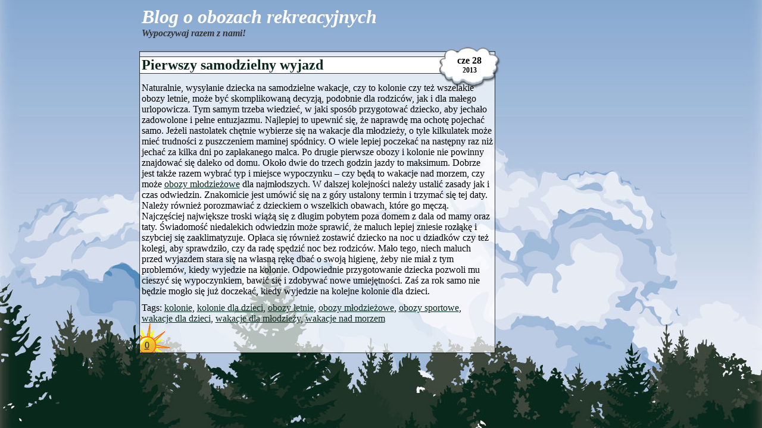

--- FILE ---
content_type: text/html; charset=UTF-8
request_url: https://obozyrekreacyjne.com/tag/wakacje-nad-morzem/
body_size: 23671
content:
  <!DOCTYPE html PUBLIC 
    "-//W3C//DTD XHTML 1.0 Transitional//EN" 
	"http://www.w3.org/TR/xhtml1/DTD/xhtml1-transitional.dtd">
	
<html xmlns="http://www.w3.org/1999/xhtml">

<head profile="http://gmpg.org/xfn/11">
  <meta http-equiv="Content-Type" content="text/html; charset=UTF-8" />
  
    
   
   
  <meta name="robots" content="noindex,follow" />
  <title>  wakacje nad morzem :: Blog o obozach rekreacyjnych</title>

  <link rel="stylesheet" href="https://obozyrekreacyjne.com/wp-content/themes/openair/style.css" type="text/css" media="screen" />
  <link rel="alternate" type="application/rss+xml" title="RSS 2.0" href="https://obozyrekreacyjne.com/feed/" />
  <link rel="alternate" type="text/xml" title="RSS .92" href="https://obozyrekreacyjne.com/feed/rss/" />
  <link rel="alternate" type="application/atom+xml" title="Atom 0.3" href="https://obozyrekreacyjne.com/feed/atom/" />
  <link rel="pingback" href="https://obozyrekreacyjne.com/xmlrpc.php" />
  
  	<link rel='archives' title='kwiecień 2024' href='https://obozyrekreacyjne.com/2024/04/' />
	<link rel='archives' title='listopad 2023' href='https://obozyrekreacyjne.com/2023/11/' />
	<link rel='archives' title='kwiecień 2023' href='https://obozyrekreacyjne.com/2023/04/' />
	<link rel='archives' title='marzec 2023' href='https://obozyrekreacyjne.com/2023/03/' />
	<link rel='archives' title='sierpień 2014' href='https://obozyrekreacyjne.com/2014/08/' />
	<link rel='archives' title='lipiec 2014' href='https://obozyrekreacyjne.com/2014/07/' />
	<link rel='archives' title='czerwiec 2014' href='https://obozyrekreacyjne.com/2014/06/' />
	<link rel='archives' title='maj 2014' href='https://obozyrekreacyjne.com/2014/05/' />
	<link rel='archives' title='kwiecień 2014' href='https://obozyrekreacyjne.com/2014/04/' />
	<link rel='archives' title='marzec 2014' href='https://obozyrekreacyjne.com/2014/03/' />
	<link rel='archives' title='luty 2014' href='https://obozyrekreacyjne.com/2014/02/' />
	<link rel='archives' title='grudzień 2013' href='https://obozyrekreacyjne.com/2013/12/' />
	<link rel='archives' title='listopad 2013' href='https://obozyrekreacyjne.com/2013/11/' />
	<link rel='archives' title='październik 2013' href='https://obozyrekreacyjne.com/2013/10/' />
	<link rel='archives' title='wrzesień 2013' href='https://obozyrekreacyjne.com/2013/09/' />
	<link rel='archives' title='lipiec 2013' href='https://obozyrekreacyjne.com/2013/07/' />
	<link rel='archives' title='czerwiec 2013' href='https://obozyrekreacyjne.com/2013/06/' />
	<link rel='archives' title='maj 2013' href='https://obozyrekreacyjne.com/2013/05/' />
	<link rel='archives' title='kwiecień 2013' href='https://obozyrekreacyjne.com/2013/04/' />
	<link rel='archives' title='marzec 2013' href='https://obozyrekreacyjne.com/2013/03/' />
	<link rel='archives' title='styczeń 2013' href='https://obozyrekreacyjne.com/2013/01/' />
	<link rel='archives' title='grudzień 2012' href='https://obozyrekreacyjne.com/2012/12/' />
	<link rel='archives' title='listopad 2012' href='https://obozyrekreacyjne.com/2012/11/' />
	<link rel='archives' title='październik 2012' href='https://obozyrekreacyjne.com/2012/10/' />
	<link rel='archives' title='wrzesień 2012' href='https://obozyrekreacyjne.com/2012/09/' />
	<link rel='archives' title='sierpień 2012' href='https://obozyrekreacyjne.com/2012/08/' />
	<link rel='archives' title='lipiec 2012' href='https://obozyrekreacyjne.com/2012/07/' />
	<link rel='archives' title='czerwiec 2012' href='https://obozyrekreacyjne.com/2012/06/' />
	<link rel='archives' title='maj 2012' href='https://obozyrekreacyjne.com/2012/05/' />
	<link rel='archives' title='kwiecień 2012' href='https://obozyrekreacyjne.com/2012/04/' />
	<link rel='archives' title='marzec 2012' href='https://obozyrekreacyjne.com/2012/03/' />
	<link rel='archives' title='styczeń 2012' href='https://obozyrekreacyjne.com/2012/01/' />
	<link rel='archives' title='grudzień 2011' href='https://obozyrekreacyjne.com/2011/12/' />
	<link rel='archives' title='listopad 2011' href='https://obozyrekreacyjne.com/2011/11/' />
	<link rel='archives' title='październik 2011' href='https://obozyrekreacyjne.com/2011/10/' />
      <meta name='robots' content='max-image-preview:large' />
<link rel="alternate" type="application/rss+xml" title="Blog o obozach rekreacyjnych &raquo; Kanał z wpisami otagowanymi jako wakacje nad morzem" href="https://obozyrekreacyjne.com/tag/wakacje-nad-morzem/feed/" />
<script type="text/javascript">
/* <![CDATA[ */
window._wpemojiSettings = {"baseUrl":"https:\/\/s.w.org\/images\/core\/emoji\/15.0.3\/72x72\/","ext":".png","svgUrl":"https:\/\/s.w.org\/images\/core\/emoji\/15.0.3\/svg\/","svgExt":".svg","source":{"concatemoji":"https:\/\/obozyrekreacyjne.com\/wp-includes\/js\/wp-emoji-release.min.js?ver=6.5.7"}};
/*! This file is auto-generated */
!function(i,n){var o,s,e;function c(e){try{var t={supportTests:e,timestamp:(new Date).valueOf()};sessionStorage.setItem(o,JSON.stringify(t))}catch(e){}}function p(e,t,n){e.clearRect(0,0,e.canvas.width,e.canvas.height),e.fillText(t,0,0);var t=new Uint32Array(e.getImageData(0,0,e.canvas.width,e.canvas.height).data),r=(e.clearRect(0,0,e.canvas.width,e.canvas.height),e.fillText(n,0,0),new Uint32Array(e.getImageData(0,0,e.canvas.width,e.canvas.height).data));return t.every(function(e,t){return e===r[t]})}function u(e,t,n){switch(t){case"flag":return n(e,"\ud83c\udff3\ufe0f\u200d\u26a7\ufe0f","\ud83c\udff3\ufe0f\u200b\u26a7\ufe0f")?!1:!n(e,"\ud83c\uddfa\ud83c\uddf3","\ud83c\uddfa\u200b\ud83c\uddf3")&&!n(e,"\ud83c\udff4\udb40\udc67\udb40\udc62\udb40\udc65\udb40\udc6e\udb40\udc67\udb40\udc7f","\ud83c\udff4\u200b\udb40\udc67\u200b\udb40\udc62\u200b\udb40\udc65\u200b\udb40\udc6e\u200b\udb40\udc67\u200b\udb40\udc7f");case"emoji":return!n(e,"\ud83d\udc26\u200d\u2b1b","\ud83d\udc26\u200b\u2b1b")}return!1}function f(e,t,n){var r="undefined"!=typeof WorkerGlobalScope&&self instanceof WorkerGlobalScope?new OffscreenCanvas(300,150):i.createElement("canvas"),a=r.getContext("2d",{willReadFrequently:!0}),o=(a.textBaseline="top",a.font="600 32px Arial",{});return e.forEach(function(e){o[e]=t(a,e,n)}),o}function t(e){var t=i.createElement("script");t.src=e,t.defer=!0,i.head.appendChild(t)}"undefined"!=typeof Promise&&(o="wpEmojiSettingsSupports",s=["flag","emoji"],n.supports={everything:!0,everythingExceptFlag:!0},e=new Promise(function(e){i.addEventListener("DOMContentLoaded",e,{once:!0})}),new Promise(function(t){var n=function(){try{var e=JSON.parse(sessionStorage.getItem(o));if("object"==typeof e&&"number"==typeof e.timestamp&&(new Date).valueOf()<e.timestamp+604800&&"object"==typeof e.supportTests)return e.supportTests}catch(e){}return null}();if(!n){if("undefined"!=typeof Worker&&"undefined"!=typeof OffscreenCanvas&&"undefined"!=typeof URL&&URL.createObjectURL&&"undefined"!=typeof Blob)try{var e="postMessage("+f.toString()+"("+[JSON.stringify(s),u.toString(),p.toString()].join(",")+"));",r=new Blob([e],{type:"text/javascript"}),a=new Worker(URL.createObjectURL(r),{name:"wpTestEmojiSupports"});return void(a.onmessage=function(e){c(n=e.data),a.terminate(),t(n)})}catch(e){}c(n=f(s,u,p))}t(n)}).then(function(e){for(var t in e)n.supports[t]=e[t],n.supports.everything=n.supports.everything&&n.supports[t],"flag"!==t&&(n.supports.everythingExceptFlag=n.supports.everythingExceptFlag&&n.supports[t]);n.supports.everythingExceptFlag=n.supports.everythingExceptFlag&&!n.supports.flag,n.DOMReady=!1,n.readyCallback=function(){n.DOMReady=!0}}).then(function(){return e}).then(function(){var e;n.supports.everything||(n.readyCallback(),(e=n.source||{}).concatemoji?t(e.concatemoji):e.wpemoji&&e.twemoji&&(t(e.twemoji),t(e.wpemoji)))}))}((window,document),window._wpemojiSettings);
/* ]]> */
</script>
<style id='wp-emoji-styles-inline-css' type='text/css'>

	img.wp-smiley, img.emoji {
		display: inline !important;
		border: none !important;
		box-shadow: none !important;
		height: 1em !important;
		width: 1em !important;
		margin: 0 0.07em !important;
		vertical-align: -0.1em !important;
		background: none !important;
		padding: 0 !important;
	}
</style>
<link rel='stylesheet' id='wp-block-library-css' href='https://obozyrekreacyjne.com/wp-includes/css/dist/block-library/style.min.css?ver=6.5.7' type='text/css' media='all' />
<style id='classic-theme-styles-inline-css' type='text/css'>
/*! This file is auto-generated */
.wp-block-button__link{color:#fff;background-color:#32373c;border-radius:9999px;box-shadow:none;text-decoration:none;padding:calc(.667em + 2px) calc(1.333em + 2px);font-size:1.125em}.wp-block-file__button{background:#32373c;color:#fff;text-decoration:none}
</style>
<style id='global-styles-inline-css' type='text/css'>
body{--wp--preset--color--black: #000000;--wp--preset--color--cyan-bluish-gray: #abb8c3;--wp--preset--color--white: #ffffff;--wp--preset--color--pale-pink: #f78da7;--wp--preset--color--vivid-red: #cf2e2e;--wp--preset--color--luminous-vivid-orange: #ff6900;--wp--preset--color--luminous-vivid-amber: #fcb900;--wp--preset--color--light-green-cyan: #7bdcb5;--wp--preset--color--vivid-green-cyan: #00d084;--wp--preset--color--pale-cyan-blue: #8ed1fc;--wp--preset--color--vivid-cyan-blue: #0693e3;--wp--preset--color--vivid-purple: #9b51e0;--wp--preset--gradient--vivid-cyan-blue-to-vivid-purple: linear-gradient(135deg,rgba(6,147,227,1) 0%,rgb(155,81,224) 100%);--wp--preset--gradient--light-green-cyan-to-vivid-green-cyan: linear-gradient(135deg,rgb(122,220,180) 0%,rgb(0,208,130) 100%);--wp--preset--gradient--luminous-vivid-amber-to-luminous-vivid-orange: linear-gradient(135deg,rgba(252,185,0,1) 0%,rgba(255,105,0,1) 100%);--wp--preset--gradient--luminous-vivid-orange-to-vivid-red: linear-gradient(135deg,rgba(255,105,0,1) 0%,rgb(207,46,46) 100%);--wp--preset--gradient--very-light-gray-to-cyan-bluish-gray: linear-gradient(135deg,rgb(238,238,238) 0%,rgb(169,184,195) 100%);--wp--preset--gradient--cool-to-warm-spectrum: linear-gradient(135deg,rgb(74,234,220) 0%,rgb(151,120,209) 20%,rgb(207,42,186) 40%,rgb(238,44,130) 60%,rgb(251,105,98) 80%,rgb(254,248,76) 100%);--wp--preset--gradient--blush-light-purple: linear-gradient(135deg,rgb(255,206,236) 0%,rgb(152,150,240) 100%);--wp--preset--gradient--blush-bordeaux: linear-gradient(135deg,rgb(254,205,165) 0%,rgb(254,45,45) 50%,rgb(107,0,62) 100%);--wp--preset--gradient--luminous-dusk: linear-gradient(135deg,rgb(255,203,112) 0%,rgb(199,81,192) 50%,rgb(65,88,208) 100%);--wp--preset--gradient--pale-ocean: linear-gradient(135deg,rgb(255,245,203) 0%,rgb(182,227,212) 50%,rgb(51,167,181) 100%);--wp--preset--gradient--electric-grass: linear-gradient(135deg,rgb(202,248,128) 0%,rgb(113,206,126) 100%);--wp--preset--gradient--midnight: linear-gradient(135deg,rgb(2,3,129) 0%,rgb(40,116,252) 100%);--wp--preset--font-size--small: 13px;--wp--preset--font-size--medium: 20px;--wp--preset--font-size--large: 36px;--wp--preset--font-size--x-large: 42px;--wp--preset--spacing--20: 0.44rem;--wp--preset--spacing--30: 0.67rem;--wp--preset--spacing--40: 1rem;--wp--preset--spacing--50: 1.5rem;--wp--preset--spacing--60: 2.25rem;--wp--preset--spacing--70: 3.38rem;--wp--preset--spacing--80: 5.06rem;--wp--preset--shadow--natural: 6px 6px 9px rgba(0, 0, 0, 0.2);--wp--preset--shadow--deep: 12px 12px 50px rgba(0, 0, 0, 0.4);--wp--preset--shadow--sharp: 6px 6px 0px rgba(0, 0, 0, 0.2);--wp--preset--shadow--outlined: 6px 6px 0px -3px rgba(255, 255, 255, 1), 6px 6px rgba(0, 0, 0, 1);--wp--preset--shadow--crisp: 6px 6px 0px rgba(0, 0, 0, 1);}:where(.is-layout-flex){gap: 0.5em;}:where(.is-layout-grid){gap: 0.5em;}body .is-layout-flex{display: flex;}body .is-layout-flex{flex-wrap: wrap;align-items: center;}body .is-layout-flex > *{margin: 0;}body .is-layout-grid{display: grid;}body .is-layout-grid > *{margin: 0;}:where(.wp-block-columns.is-layout-flex){gap: 2em;}:where(.wp-block-columns.is-layout-grid){gap: 2em;}:where(.wp-block-post-template.is-layout-flex){gap: 1.25em;}:where(.wp-block-post-template.is-layout-grid){gap: 1.25em;}.has-black-color{color: var(--wp--preset--color--black) !important;}.has-cyan-bluish-gray-color{color: var(--wp--preset--color--cyan-bluish-gray) !important;}.has-white-color{color: var(--wp--preset--color--white) !important;}.has-pale-pink-color{color: var(--wp--preset--color--pale-pink) !important;}.has-vivid-red-color{color: var(--wp--preset--color--vivid-red) !important;}.has-luminous-vivid-orange-color{color: var(--wp--preset--color--luminous-vivid-orange) !important;}.has-luminous-vivid-amber-color{color: var(--wp--preset--color--luminous-vivid-amber) !important;}.has-light-green-cyan-color{color: var(--wp--preset--color--light-green-cyan) !important;}.has-vivid-green-cyan-color{color: var(--wp--preset--color--vivid-green-cyan) !important;}.has-pale-cyan-blue-color{color: var(--wp--preset--color--pale-cyan-blue) !important;}.has-vivid-cyan-blue-color{color: var(--wp--preset--color--vivid-cyan-blue) !important;}.has-vivid-purple-color{color: var(--wp--preset--color--vivid-purple) !important;}.has-black-background-color{background-color: var(--wp--preset--color--black) !important;}.has-cyan-bluish-gray-background-color{background-color: var(--wp--preset--color--cyan-bluish-gray) !important;}.has-white-background-color{background-color: var(--wp--preset--color--white) !important;}.has-pale-pink-background-color{background-color: var(--wp--preset--color--pale-pink) !important;}.has-vivid-red-background-color{background-color: var(--wp--preset--color--vivid-red) !important;}.has-luminous-vivid-orange-background-color{background-color: var(--wp--preset--color--luminous-vivid-orange) !important;}.has-luminous-vivid-amber-background-color{background-color: var(--wp--preset--color--luminous-vivid-amber) !important;}.has-light-green-cyan-background-color{background-color: var(--wp--preset--color--light-green-cyan) !important;}.has-vivid-green-cyan-background-color{background-color: var(--wp--preset--color--vivid-green-cyan) !important;}.has-pale-cyan-blue-background-color{background-color: var(--wp--preset--color--pale-cyan-blue) !important;}.has-vivid-cyan-blue-background-color{background-color: var(--wp--preset--color--vivid-cyan-blue) !important;}.has-vivid-purple-background-color{background-color: var(--wp--preset--color--vivid-purple) !important;}.has-black-border-color{border-color: var(--wp--preset--color--black) !important;}.has-cyan-bluish-gray-border-color{border-color: var(--wp--preset--color--cyan-bluish-gray) !important;}.has-white-border-color{border-color: var(--wp--preset--color--white) !important;}.has-pale-pink-border-color{border-color: var(--wp--preset--color--pale-pink) !important;}.has-vivid-red-border-color{border-color: var(--wp--preset--color--vivid-red) !important;}.has-luminous-vivid-orange-border-color{border-color: var(--wp--preset--color--luminous-vivid-orange) !important;}.has-luminous-vivid-amber-border-color{border-color: var(--wp--preset--color--luminous-vivid-amber) !important;}.has-light-green-cyan-border-color{border-color: var(--wp--preset--color--light-green-cyan) !important;}.has-vivid-green-cyan-border-color{border-color: var(--wp--preset--color--vivid-green-cyan) !important;}.has-pale-cyan-blue-border-color{border-color: var(--wp--preset--color--pale-cyan-blue) !important;}.has-vivid-cyan-blue-border-color{border-color: var(--wp--preset--color--vivid-cyan-blue) !important;}.has-vivid-purple-border-color{border-color: var(--wp--preset--color--vivid-purple) !important;}.has-vivid-cyan-blue-to-vivid-purple-gradient-background{background: var(--wp--preset--gradient--vivid-cyan-blue-to-vivid-purple) !important;}.has-light-green-cyan-to-vivid-green-cyan-gradient-background{background: var(--wp--preset--gradient--light-green-cyan-to-vivid-green-cyan) !important;}.has-luminous-vivid-amber-to-luminous-vivid-orange-gradient-background{background: var(--wp--preset--gradient--luminous-vivid-amber-to-luminous-vivid-orange) !important;}.has-luminous-vivid-orange-to-vivid-red-gradient-background{background: var(--wp--preset--gradient--luminous-vivid-orange-to-vivid-red) !important;}.has-very-light-gray-to-cyan-bluish-gray-gradient-background{background: var(--wp--preset--gradient--very-light-gray-to-cyan-bluish-gray) !important;}.has-cool-to-warm-spectrum-gradient-background{background: var(--wp--preset--gradient--cool-to-warm-spectrum) !important;}.has-blush-light-purple-gradient-background{background: var(--wp--preset--gradient--blush-light-purple) !important;}.has-blush-bordeaux-gradient-background{background: var(--wp--preset--gradient--blush-bordeaux) !important;}.has-luminous-dusk-gradient-background{background: var(--wp--preset--gradient--luminous-dusk) !important;}.has-pale-ocean-gradient-background{background: var(--wp--preset--gradient--pale-ocean) !important;}.has-electric-grass-gradient-background{background: var(--wp--preset--gradient--electric-grass) !important;}.has-midnight-gradient-background{background: var(--wp--preset--gradient--midnight) !important;}.has-small-font-size{font-size: var(--wp--preset--font-size--small) !important;}.has-medium-font-size{font-size: var(--wp--preset--font-size--medium) !important;}.has-large-font-size{font-size: var(--wp--preset--font-size--large) !important;}.has-x-large-font-size{font-size: var(--wp--preset--font-size--x-large) !important;}
.wp-block-navigation a:where(:not(.wp-element-button)){color: inherit;}
:where(.wp-block-post-template.is-layout-flex){gap: 1.25em;}:where(.wp-block-post-template.is-layout-grid){gap: 1.25em;}
:where(.wp-block-columns.is-layout-flex){gap: 2em;}:where(.wp-block-columns.is-layout-grid){gap: 2em;}
.wp-block-pullquote{font-size: 1.5em;line-height: 1.6;}
</style>
<link rel="https://api.w.org/" href="https://obozyrekreacyjne.com/wp-json/" /><link rel="alternate" type="application/json" href="https://obozyrekreacyjne.com/wp-json/wp/v2/tags/62" /><link rel="EditURI" type="application/rsd+xml" title="RSD" href="https://obozyrekreacyjne.com/xmlrpc.php?rsd" />
</head>

<body class="right">

  <div id="wrap">
    <div id="header">
	  <div id="text">
	    <h1><a href="https://obozyrekreacyjne.com" title="Blog o obozach rekreacyjnych">Blog o obozach rekreacyjnych</a></h1>
		<h2 class="description" id="tagline">Wypoczywaj razem z nami!</h2>
	  </div>
    </div>
	
    <div id="middle">
      <!--
        Sidebar Two
        
        Three columns; column positions set to left, or center;
        //-->
	        
      
      <!--
        Sidebar One;
        
        Three columns; column position set to left, or center;
        //-->
            
      
      <!--
        Content;
        //-->
	  <div id="top_content" class="content">
	  		<!--
	      Be sure to keep the id, so we can discount this post later on
		  //-->
			        			<div class="post-40 post type-post status-publish format-standard hentry category-bez-kategorii tag-kolonie tag-kolonie-dla-dzieci tag-obozy-letnie tag-obozy-mlodziezowe tag-obozy-sportowe tag-wakacje-dla-dzieci tag-wakacje-dla-mlodziezy tag-wakacje-nad-morzem">
						  <div class="post-top"></div>
			  
			  <!--
			    The main content of the page; then the additional links for tagging
				-->
			  <div class="post-content">
				<div class="post-title">
				  			      <h2><a href="https://obozyrekreacyjne.com/pierwszy-samodzielny-wyjazd/" rel="tag" 
						title="Permanent link to Pierwszy samodzielny wyjazd">Pierwszy samodzielny wyjazd</a>
			      </h2>
				  				  
				  <div class="post-date">
				    <p>

					  <span class="month">cze&nbsp;28</span><br />
					  <span class="date">2013</span>
                      
					</p>
				  </div> <!-- end .post-date //-->
				</div> <!-- end .post-title //-->
				
				<div class="post-main">
		          <rdf:RDF xmlns:rdf="http://www.w3.org/1999/02/22-rdf-syntax-ns#"
			xmlns:dc="http://purl.org/dc/elements/1.1/"
			xmlns:trackback="http://madskills.com/public/xml/rss/module/trackback/">
		<rdf:Description rdf:about="https://obozyrekreacyjne.com/pierwszy-samodzielny-wyjazd/"
    dc:identifier="https://obozyrekreacyjne.com/pierwszy-samodzielny-wyjazd/"
    dc:title="Pierwszy samodzielny wyjazd"
    trackback:ping="https://obozyrekreacyjne.com/pierwszy-samodzielny-wyjazd/trackback/" />
</rdf:RDF>		          <p>Naturalnie, wysyłanie dziecka na samodzielne wakacje, czy to kolonie czy też wszelakie obozy letnie, może być skomplikowaną decyzją, podobnie dla rodziców, jak i dla małego urlopowicza. Tym samym trzeba wiedzieć, w jaki sposób przygotować dziecko, aby jechało zadowolone i pełne entuzjazmu. Najlepiej to upewnić się, że naprawdę ma ochotę pojechać samo. Jeżeli nastolatek chętnie wybierze się na wakacje dla młodzieży, o tyle kilkulatek może mieć trudności z puszczeniem maminej spódnicy. O wiele lepiej poczekać na następny raz niż jechać za kilka dni po zapłakanego malca. Po drugie pierwsze obozy i kolonie nie powinny znajdować się daleko od domu. Około dwie do trzech godzin jazdy to maksimum. Dobrze jest także razem wybrać typ i miejsce wypoczynku – czy będą to wakacje nad morzem, czy może <a href="https://www.e-almatur.pl/obozy-mlodziezowe">obozy młodzieżowe</a> dla najmłodszych. W dalszej kolejności należy ustalić zasady jak i czas odwiedzin. Znakomicie jest umówić się na z góry ustalony termin i trzymać się tej daty. Należy również porozmawiać z dzieckiem o wszelkich obawach, które go męczą. Najczęściej największe troski wiążą się z długim pobytem poza domem z dala od mamy oraz taty. Świadomość niedalekich odwiedzin może sprawić, że maluch lepiej zniesie rozłąkę i szybciej się zaaklimatyzuje. Opłaca się również zostawić dziecko na noc u dziadków czy też kolegi, aby sprawdziło, czy da radę spędzić noc bez rodziców. Mało tego, niech maluch przed wyjazdem stara się na własną rękę dbać o swoją higienę, żeby nie miał z tym problemów, kiedy wyjedzie na kolonie. Odpowiednie przygotowanie dziecka pozwoli mu cieszyć się wypoczynkiem, bawić się i zdobywać nowe umiejętności. Zaś za rok samo nie będzie mogło się już doczekać, kiedy wyjedzie na kolejne kolonie dla dzieci.</p>
				  
				  <p>
				    Tags: <a href="https://obozyrekreacyjne.com/tag/kolonie/" rel="tag">kolonie</a>, <a href="https://obozyrekreacyjne.com/tag/kolonie-dla-dzieci/" rel="tag">kolonie dla dzieci</a>, <a href="https://obozyrekreacyjne.com/tag/obozy-letnie/" rel="tag">obozy letnie</a>, <a href="https://obozyrekreacyjne.com/tag/obozy-mlodziezowe/" rel="tag">obozy młodzieżowe</a>, <a href="https://obozyrekreacyjne.com/tag/obozy-sportowe/" rel="tag">obozy sportowe</a>, <a href="https://obozyrekreacyjne.com/tag/wakacje-dla-dzieci/" rel="tag">wakacje dla dzieci</a>, <a href="https://obozyrekreacyjne.com/tag/wakacje-dla-mlodziezy/" rel="tag">wakacje dla młodzieży</a>, <a href="https://obozyrekreacyjne.com/tag/wakacje-nad-morzem/" rel="tag">wakacje nad morzem</a>				  </p>
				  
				  <div class="spacer"><br /><br /></div>
				</div> <!-- end .post-main //-->
			  </div> <!-- end .post-content //-->
			  
			  <!--
			    The bottom of the post where comments, trackback, category and edit
				links are shown.
				-->
		      <div class="post-bottom">
			    <div class="post-comments">
				  <p>
			        <a href="https://obozyrekreacyjne.com/pierwszy-samodzielny-wyjazd/#respond" rel="tag"
				      title="0 comments on 'Pierwszy samodzielny wyjazd'.">
				    0				    </a>
				  </p>
				</div> <!-- end .post-comments //-->
				
				<div class="post-info">
		          <a href="

--- FILE ---
content_type: text/css
request_url: https://obozyrekreacyjne.com/wp-content/themes/openair/style.css
body_size: 15082
content:
/*  
Theme Name: OpenAir
Theme URI: http://www.theenglishguy.co.uk/openair-theme/
Description: An easy-to-use and tweak theme based on the blue sky background image. Two columns, widget-ready, gravatar-ready, and SEO friendly, brought to you by <a href="http://www.theenglishguy.co.uk/">The English Guy</a>.
Author: Richard Dows
Author URI: http://www.theenglishguy.co.uk/
Tags:	 two-columns, three-columns, blue, white, fixed-width, right-sidebar, left-sidebar, threaded-comments, theme-options
Version: 1.3.2
*/

* {
    margin:					0;
	padding:                0;
}

body, html {
	background-image:		url(images/bg.jpg);
	background-attachment:	fixed;
	background-repeat:		no-repeat;
	background-position:	bottom center;
	background-color:		transparent;
	font-size:				100%;
	font-family:			Myriad, "Myriad Pro", Palatino, "Rotis Sans Serif", serif;
}



/*----------------------------- wrapper ------*/
#wrap {
  width: 825px;
  margin: 0 auto;
}
.col_left #wrap, .col_center #wrap, .col_right #wrap {
  width: 900px;
}



/*-------------------------- main divs -------*/
.content {
  width: 600px;
  float: left;
}
.col_left .content, .col_center .content, .col_right .content {
  width: 500px;
}
.left .content { /* two column, sidebar on left */
  float: right;
}

#header { 
  min-height: 75px;
  height: auto !important;
  height: 75px;
}
#header #text {
  font-family: Myriad, "Myriad Pro", Palatino, "Rotis Sans Serif", serif;
  font-style: italic;
  margin: 10px 0 0 10px;
}
#header #text h2 {
  font-size: 16px;
  font-style: italic;
  color: #333;
}

#middle { 
  margin: 0 5px 5px 5px;
}
.left #middle {
  margin: 0 25px 5px 0;
}

.sidebar {
  width: 175px;
  float: left;
  margin: 0 10px;
}
.sidebar + .sidebar {
  margin: 0 10px 0 0;
}
.left .sidebar { }

.sidebar .top, .sidebar .middle, .sidebar .bottom {
  margin: 0;
  padding: 0;
}
.sidebar .top, .sidebar .bottom {
  background-repeat: no-repeat;
}
.sidebar .top { 
  background-image: url(images/sidebar_top.png);
  height: 5px;
}
* html .sidebar .top {
  margin: 0 0 -15px 0;
}
.sidebar .middle { 
  background-image: url(images/sidebar_middle.png);
  background-repeat: repeat-y;
}
.sidebar .bottom { 
  background-image: url(images/sidebar_bottom.png);
  height: 4px;
  margin: 0 0 15px 0;
}
.sidebar .title {
  background-color: #fff;
  border-top: 1px solid #333;
  border-bottom: 1px solid #333;
  width: 173px;
  margin: 0 0 0 1px;
}
.sidebar .title h3 {
  color: #08281b;
  padding: 3px 0 3px 5px;
  font-size: 16px;
}
.sidebar ul {
  margin: 0 5px 0 20px;
  padding: 3px 0 5px 0;
}
.sidebar ul.work {
  margin-left: 20px;
  list-style-type: disc;
}
.sidebar ul ul {
  list-style-type: disc;
  margin: 0 5px 15px 20px;
}

.sidebar #searchform input#s {
  width: 153px;
  margin: 5px 10px;
  padding: 2px 1px;
}

.sidebar p#tagcloud {
  margin: 0 3px;
  text-align: center;
}



/*----------------------------- post ---------*/
.post { }
.post-top, .post-bottom {
    background-repeat:		no-repeat;
	background-color:		transparent;
}
.post-top {
    background-image:		url(images/tablet_top.png);
	height:					10px;
	max-height:				10px;
}
* html .post-top {
    background-image:		url(images/tablet_top.gif);
	margin:					0 0 -9px 0;
}
.col_three .post-top {
  background-image: url(images/tablet_top_small.png);
}
* html .col_three .post-top {
  background-image: url(images/tablet_top_small.gif);
}
.post-content {
    background-image:		url(images/tablet_middle.png);
	background-repeat:		repeat-y;
	font-size:				100%;
}
* html .post-content {
    background-image:		url(images/tablet_middle.gif);
}
.col_three .post-content {
  background-image: url(images/tablet_middle_small.png);
}
* html .col_three .post-content {
  background-image: url(images/tablet_middle_small.gif);
}
.post-bottom {
    background-image:		url(images/tablet_bottom.png);
	height:					10px;
	position:				relative;
}
* html .post-bottom {
    background-image:		url(images/tablet_bottom.gif);
}
.col_three .post-bottom {
  background-image: url(images/tablet_bottom_small.png);
}
* html .col_three .post-bottom {
  background-image: url(images/tablet_bottom_small.gif);
}
.post-content ul, .post-content dl, .post-content ol {
    padding:				5px 0 5px 25px;
}
.post-title {
    background-color:		#fff;
	border-top:				1px solid #333;
	border-bottom:			1px solid #333;
	margin:					0 2px;
	padding:                0 3px;
	position:				relative;
}
.post-date {
    background-color:		transparent;
	background-image:		url(images/cloud.png);
	background-repeat:		no-repeat;
	width:					108px;
	height:					75px;
	position:				absolute;
	top:					-20px;
	left:					500px;
	text-align:				center !important;
}
* html .post-date {
    background-image:		url(images/cloud.gif);
}
.col_three .post-date {
  left: 400px;
}
.post-date .month, .post-date .date {
	font-size:				12px;
	font-weight:			bold;
	color:					#000;
}
.post-date p {
	margin:					12px 0 0 0;
}
.post-date .month { 
	text-align:				center;
	font-size:				16px;
	padding:				0 0 5px 0;
}
.post-date .date { 
	text-align:				center;
	padding:                3px 0 0 0;
}
.post-main {
	padding:                10px 5px 0 5px;
}
.post-title h2, #commentsdiv h4 {
	font-size:				24px;
}

.post-comments {
    background-image:		url(images/sun.png);
	background-repeat:		no-repeat;
	width:					51px;
	height:					49px;
	position:				absolute;
	top:					-42px;
	left:					2px;
}
* html .post-comments {
    background-image:		url(images/sun.gif);
}
.post-comments p {
    margin:                 23px 0 0 8px;
}

.post-info {
    position:				absolute;
	left:					55px;
	top:					-17px;
}
.post-archive .post-info {
    text-align:				left;
}



/*-------------------------- comments --------*/
#commentsdiv {
	margin:					0;
}
.commentlist {
    margin:					10px 0 0 0;
}
.commentlist li.comment {
    display: 				block;
	padding:                5px 10px;
	margin:					5px 1px 1px 1px;
	border:					1px solid #000;
	background-image:		url(images/bg.png);
	background-position:	top left;
	background-repeat:		repeat;
}
.commentlist li.comment:after {
    content: 				".";
    display: 				block;
    clear: 					both;
    visibility: 			hidden;
    line-height: 			0;
    height: 				0;
}
html[xmlns] .commentlist li.comment {
    display:				block;
}
* html .commentlist li.comment {
    height: 				1%;
	background-image:		url(images/bg.gif);
}

.commentlist ul, .commentlist ol, .commentlist dl {
	padding:                0;
	margin:                 0 0 10px 20px;
}
.commentlist ul { 
    list-style-type:		disc;
}
.commentlist ol {
    list-style-type:		decimal;
}

.commentlist .children {
    margin:					20px 0 0 0;
	list-style:				none;
}

.comments-top, .comments-bottom {
    background-repeat:		no-repeat;
	background-color:		transparent;
}
.comments-top {
  background-image: url(images/tablet_top.png);
  height: 10px;
  max-height: 10px;
}
* html .comments-top {
  background-image: url(images/tablet_top.gif);
  margin: 0 0 -9px 0;
}
.col_three .comments-top {
  background-image: url(images/tablet_top_small.png);
}
* html .col_three .comments-top {
  background-image: url(images/tablet_top_small.gif);
}
.comments-middle {
  background-image: url(images/tablet_middle.png);
  background-repeat: repeat-y;
  font-size: 100%;
}
* html .comments-middle {
  background-image:	url(images/tablet_middle.gif);
}
.col_three .comments-middle {
  background-image: url(images/tablet_middle_small.png);
}
* html .col_three .comments-middle {
  background-image: url(images/tablet_middle_small.gif);
}
.comments-bottom {
  background-image: url(images/tablet_bottom.png);
  height: 10px;
  position: relative;
}
* html .comments-bottom {
  background-image: url(images/tablet_bottom.gif);
}
.col_three .comments-bottom {
  background-image: url(images/tablet_bottom_small.png);
}
* html .col_three .comments-bottom {
  background-image: url(images/tablet_bottom_small.gif);
}

.comments {
    position:				relative;
}
.comments-textarea { 
    margin:					0 10px 0 8px;
}
.comments-textarea textarea {
    width:					100%;
	margin:					10px 0 0 0;
}
.comments-title {
    background-color:		#fff;
	border:					1px solid #333;
	margin:					0 1px 0 1px;
}
.comments-title h3 {
    font-size:				18px !important;
	padding:                2px 0 2px 2px;
}
.comments-title h4 {
    font-size:				16px !important;
	padding:                2px 0 2px 2px;
}
.comment-author {
  float: right;
  clear: right;
  width: 75px;
  margin:	 0 5px 0 0;
  padding: 10px 0 10px 5px;
  border-left: 1px solid #333;
  font-size: 14px;
  text-align: center;
  min-height: 60px;
  height:	 auto !important;
}
* html .comment-author {
    width:					115px;
}
.avatar_left .comment-author {
  float: left;
  clear: left;
	border-right: 1px solid #333;
	border-left: none !important;
	padding: 10px 10px 5px 0;
}
.comment-author img {
    margin: 0 auto;
	padding: 5px;
	clear: both;
	border: 1px solid #ddd;
}
.comment-author img[width="32"] {
  margin: 0 21px;
}
.comment-author cite {
  font-size: 13px;
}
.avatar_left .comment-meta + * {
  margin-left: 91px;
}

.comments-content {
    padding:                5px 10px;
}
.comments-inputs {
    margin:					0 0 10px 10px;
}
.comments-inputs label {
    float:					left;
    width:					100px;
}
.comments-inputs input {
    margin:					0 0 3px 0;
}
.comments-middle .buttons {
    text-align:				right;
}
.comments-middle .buttons input {
    margin:					0 10px 0 0;
	border:					1px solid #333;
	font-family:			Myriad, "Myriad Pro", Palatino, "Rotis Sans Serif", serif;
	font-size:				16px;
	font-weight:			bold;
}
.comments-middle .buttons input:hover {
    color:					#548cbd;
}
.comments .inputs {
    padding:                0 10px;
}

.comments p {
    padding:                0 0 10px 0;
}



/*---------------------------- footer --------*/
#footer { 
  background-color: transparent;
  color: #000;
  width: 800px;
}
.col_three #footer {
  width: 900px;
}

#footer .top, #footer .bottom {
  background-repeat: no-repeat;
  height: 5px;
  max-height: 5px;
}
#footer .top {
  background-image: url(images/footer_top.png);
}
* html #footer .top {
  margin: 0 0 -15px 0;
}
.col_three #footer .top {
  background-image: url(images/footer_top_large.png);
}
#footer .middle {
  background-image:	url(images/footer_middle.png);
}
.col_three #footer .middle {
  background-image: url(images/footer_middle_large.png);
}
#footer .bottom {
  background-image: url(images/footer_bottom.png);
}
.col_three #footer .bottom {
  background-image: url(images/footer_bottom_large.png);
}
#footer .block {
  float: left;
  width: 250px;
  margin: 0 0 0 15px;
}
* html #footer .block {
  width: 240px;
}
.col_three #footer .block {
  width: 280px;
}
* html #footer .block {
  width: 270px;
}

#footer h3 {
  color: #08281b;
  padding: 3px 0 3px 5px;
  font-size: 16px;
}
#footer ul {
  list-style-type: disc;
  margin: 0 0 0 25px;
}




/*-------------------------- calendar --------*/
/* wp-calendar refers to the table itself     */
#wp-calendar {
  margin:	 0 auto;
  width: 150px !important;
}
#wp-calendar caption {
  display: none;
}
#wp-calendar thead tr { }
#wp-calendar thead tr th {
    text-align:				left;
} 
#wp-calendar tbody tr { }
#wp-calendar tfoot tr { }
#wp-calendar tbody td { 
  min-height: 35px;
  height: 35px;
  background-color: #fff;
  border-right: 1px solid #ccc;
  border-bottom: 1px solid #ccc;
  margin:	 0 5px 5px 0;
  padding: 2px;
  vertical-align: top;
}
#wp-calendar tbody td:hover {
    background-color:		#8aacd2;
}
#wp-calendar tbody td#today {
    background-color:		#d8dfef;
}
#wp-calendar tbody td#today:hover {
    background-color:		#ddd;
}

#wp-calendar tbody a {
    color:					#3e483d;
	font-weight:			bold;
}
#wp-calendar tbody a:hover {
    color:					#000;
}
#wp-calendar tfoot a {
    color:					#000;
	font-size:				18px;
	text-decoration:		none;
}
#wp-calendar tfoot a:hover {
    color:					#399;
}


/*----------------------------- links --------*/
a {
    color:					#08281b;
}
a:visited {
    color:					#3e483d;
}
a:hover {
    color:					#548cbd;
}
h1 a, h1 a:visited {
    color:					#fff;
	text-decoration:		none;
}
h1 a:hover { 
    color:					#eee;
}
h2 a {
    color:					#000;
	text-decoration:		none;
}
h2 a:visited {
    color:					#111;
}
h2 a:hover {
    color:					#c00;
}

.post-content a, .post-info a, #sidebar a, #footer a {
    border:					0;
	color:					#08281b;
}
.post-content a:visited, .post-info a:visited, #sidebar a:visited, #footer a:visited {
    color:					#3e483d;
}
.post-content a:hover, .post-info a:hover, #sidebar a:hover, #footer a:hover {
    color:					#548cbd;
}



/*----------------------------- misc ---------*/
.spacer {
    clear:					both;
}
.justify {
    text-align:				justify;
}
.centered {
    text-align:				center;
}
.navigation {
    text-align:				center;
}
.small {
    font-size:				87%;
}
.uppercase {
    text-transform:			uppercase;
}
.align-left {
    margin:					0 0 0 10px;
	float:					left;
}
.align-right {
    margin:					0 10px 0 0;
	float:					right;
}
img {
    border:					0;
}
.post p {
    padding:                5px 0;
}
blockquote {
    background-color:		#6cf;
	border:					1px solid #222;
	margin:					5px 25px;
	padding:                2px 5px 5px 5px;
}
.comments blockquote {
    margin:					5px 25px 0 25px;
}
blockquote ul, blockquote ol, blockquote dl {
    margin:					0 0 0 15px;
}

h2 {
    font-size:				12px;
}


.clearfix:after {
    content: 				".";
    display: 				block;
    clear: 					both;
    visibility: 			hidden;
    line-height: 			0;
    height: 				0;
}

.clearfix {
    display: 				inline-block;
}

html[xmlns] .clearfix {
    display: 				block;
}

* html .clearfix {
    height: 				1%;
}


.aligncenter,
div.aligncenter {
   display: block;
   margin-left: auto;
   margin-right: auto;
}

.alignleft {
   float: left;
}

.alignright {
   float: right;
}
img.alignright {
    float: right !important; 
	margin:0 0 0 5px !important;
}

.wp-caption {
   border: 1px solid #ddd;
   text-align: center;
   background-color: #f3f3f3;
   padding-top: 4px;
   margin: 10px;
   /* optional rounded corners for browsers that support it */
   border-radius: 3px;
}

.wp-caption img {
   margin: 0;
   padding: 0;
   border: 0 none;
}

.wp-caption p.wp-caption-text {
   font-size: 11px;
   line-height: 17px;
   padding: 0 4px 5px;
   margin: 0;
}

